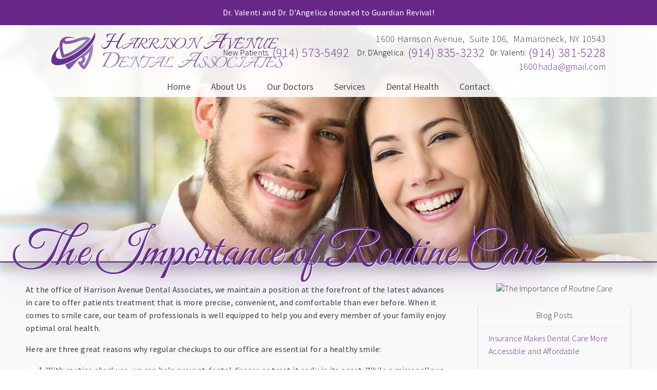

--- FILE ---
content_type: text/html; charset=UTF-8
request_url: https://referrals.di-api.com/
body_size: 97
content:
93024205

--- FILE ---
content_type: application/javascript
request_url: https://harrisonavenuedentalassociates.com/custom/js/custom.js
body_size: 709
content:
function openModal() {
  document.getElementById('myModal').style.display = "block";
}

function closeModal() {
  document.getElementById('myModal').style.display = "none";
}

var slideIndex = 1;
if(document.querySelector('.lightbox')) {
  showSlides(slideIndex);
}

function plusSlides(n) {
  showSlides(slideIndex += n);
}

function currentSlide(n) {
  showSlides(slideIndex = n);
}

function showSlides(n) {
  var i;
  var slides = document.getElementsByClassName("mySlides");
  var captionText = document.getElementById("caption");
  if (n > slides.length) {slideIndex = 1}
  if (n < 1) {slideIndex = slides.length}
  for (i = 0; i < slides.length; i++) {
    slides[i].style.display = "none";
  }

  
  slides[slideIndex-1].style.display = "block";
  

  document.addEventListener('keypress', function(e) {
    if (e.keyCode == 27) {
      document.getElementById('myModal').style.display = "none";
    }
  });
}

	$(document).ready(function(){
  $(".service > a").on("click", function(){
    if($(this).hasClass('active')){
      $(this).removeClass("active");
      $(this).siblings('.content').slideUp(200);
      $(".service > a i").removeClass("fa-minus").addClass("fa-plus");
    }else{
      $(".service > a i").removeClass("fa-minus").addClass("fa-plus");
    $(this).find("i").removeClass("fa-plus").addClass("fa-minus");
    $(".service > a").removeClass("active");
    $(this).addClass("active");
    $('.content').slideUp(200);
    $(this).siblings('.content').slideDown(200);
    }
  });
});

javascript.load.push('custom_modify_menu');
javascript.prototype.custom_modify_menu = function() {
	$('.top-menu-item[data-url="/services/"]').click(function() {
		if (viewportSize.width > 1024) {
			$(location).attr('href', $(this).attr('data-url'));
		}
	});
}

javascript.load.push('custom_elfsight');
javascript.prototype.custom_elfsight = function() {
	var script_loaded = false;
	function load_script() {
		script_loaded = true;
		$.getScript('https://apps.elfsight.com/p/platform.js');
	}
	$(document).one('scroll', function() {
		if (script_loaded == false) {
			load_script();
		}
	});
	$(document).one('mousemove', function() {
		if (script_loaded == false) {
			load_script();
		}
	});
	$('section.content-section').one('click', function() {
		if (script_loaded == false) {
			load_script();
		}
	});
}
